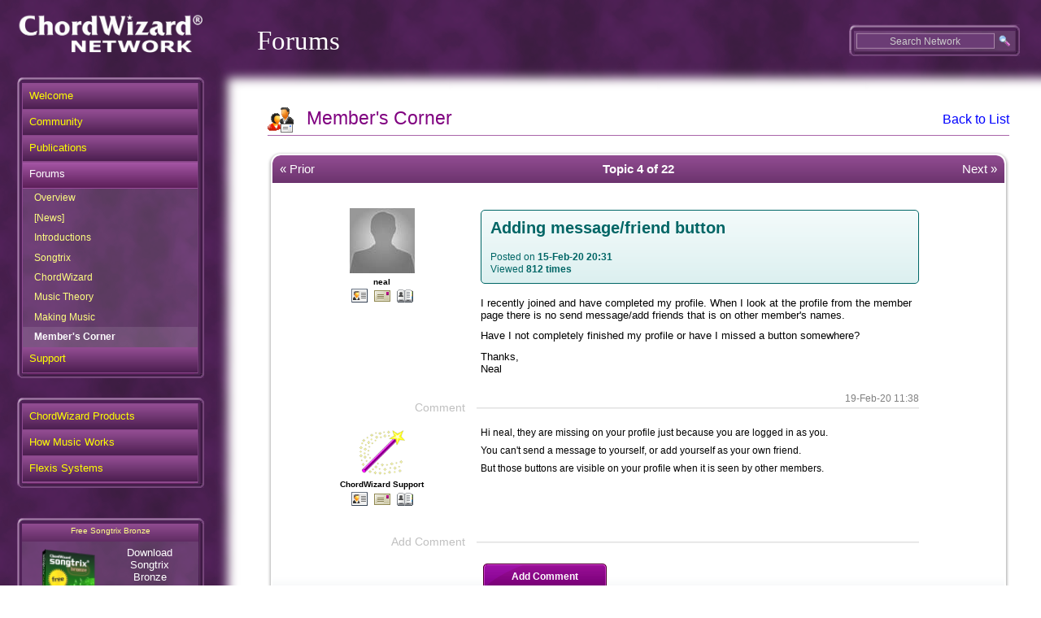

--- FILE ---
content_type: text/html; charset=utf-8
request_url: https://www.chordwizard.net/Forum/Members/762
body_size: 5846
content:


<!DOCTYPE html>
<html>

<head><title>ChordWizard Network &gt; Forums</title><meta name="viewport" content="width=device-width, initial-scale=1.0" /><link rel="stylesheet" type="text/css" href="/WebResource?RmxleGlzLk12Yy5FbWJlZC5qUXVlcnkuanF1ZXJ5LXVpLmNzcw==" /><link rel="stylesheet" type="text/css" href="/WebResource?RmxleGlzLk12Yy5FbWJlZC5qUXVlcnkuanF1ZXJ5LXVpLnN0cnVjdHVyZS5jc3M=" /><script type="text/javascript" src="/WebResource?RmxleGlzLk12Yy5FbWJlZC5qUXVlcnkuanF1ZXJ5LTMuNC4xLm1pbi5qcw=="></script><script type="text/javascript" src="/WebResource?RmxleGlzLk12Yy5FbWJlZC5qUXVlcnkuanF1ZXJ5LXVpLTEuMTIuMS5taW4uanM="></script><link rel="stylesheet" type="text/css" href="/WebResource?RmxleGlzLlBsYXNtYS5FbWJlZC5TdHlsZXMuY3Nz" /><link rel="stylesheet" type="text/css" href="/WebResource?RmxleGlzLlBsYXNtYS5FbWJlZC5QYWdlLlBhZ2UuY3Nz" /><link rel="stylesheet" type="text/css" href="/WebResource?RmxleGlzLlBsYXNtYS5FbWJlZC5QYWdlLlBhZ2VCYW5uZXIuY3Nz" /><link rel="stylesheet" type="text/css" href="/WebResource?RmxleGlzLlBsYXNtYS5FbWJlZC5QYWdlLlBhZ2VNYWluLmNzcw==" /><link rel="stylesheet" type="text/css" href="/WebResource?RmxleGlzLlBsYXNtYS5FbWJlZC5QYWdlLlBhZ2VOYXYuY3Nz" /><link href="/WebResource?RmxleGlzLk12Yy5FbWJlZC5qUXVlcnkuanF1ZXJ5LXVpLnRoZW1lLmNzcw==" rel="stylesheet" type="text/css" /><link href="/css/Network.css" rel="stylesheet" type="text/css" /><script src="/js/Network.js" type="text/javascript"></script><script type="text/javascript" src="/WebResource?RmxleGlzLk12Yy5FbWJlZC5TY3JpcHRzLmpz"></script><script type="text/javascript" src="/WebResource?RmxleGlzLlBsYXNtYS5FbWJlZC5TY3JpcHRzLmpz"></script></head>

<body class="nvn"><div id="fprBanner"><div class="logo"><a href="/"><img class="desktop" src="/img/ChordWizardNet.png" /></a><a href="/"><img class="mobile" src="/img/ChordWizardNet.png" /></a></div><div class="zone"><a href="/Forum/Overview"><span>Forums</span></a></div><div class="aux">

<style type="text/css">

    .ntxSearch #dvSearch
    {
        padding:0.2em;
    }

    .ntxSearch #fldTerm
    {
        font-family:Verdana,Tahoma,Arial,Helvetica;
        background-color:#6B3C75;
        padding:0.2em;
        color:White;    
	    font-size:0.9em;
	    text-align:center;  
	    border-style:solid;
	    border-width:1px;
	    border-color:#A8A;
        width:14em;
       /* margin:0em 0.3em 0.2em 0.5em;*/
    }

    .ntxSearch #fldTerm.focus
    {
        background-color:#F8E8F8;
        color:black;
    }

    #fldTerm::placeholder
    {
        color: #ccc;
        opacity: 1;
    
    }
    
    #fldTerm:-ms-input-placeholder
    {
        color: #ccc;
    }
    
    #fldTerm::-ms-input-placeholder 
    {
        color: #ccc;
    }

    .ntxSearch #btnSearch
    {
        font-size:1em;
        color:transparent;
	    border:0px;
	    padding:0px;
	    background:transparent url('/img/Icons/Search20.gif') no-repeat scroll 0px 0px;
        background-size:contain;
	    cursor:pointer;	
    }

       
    @media print 
    {
        #dvSearch {
            display:none;
        }
    }

</style>


<script type="text/javascript">

    ////////  data


    ////////  functions

    ////////  init

    $(function () {

        // search focus style
        $("#fldTerm").focus(function (e) {
            e.target.className = "focus";
        }).blur(function (e) {
            e.target.className = null;
        });
		  
    });

</script>


<link href="/WebResource?RmxleGlzLlBsYXNtYS5FbWJlZC5Db3Ntb3NQYW5lbC5Db3Ntb3NQYW5lbC5jc3M=" rel="stylesheet" type="text/css" /><table class="fdcCosmosPanel ntxSearch" style="margin-top:0"><tr class="top"><td colspan="3"><div class="tl"></div><div class="tr"></div></td></tr><tr><td class="left"></td><td class="content">    <div id="dvSearch">
		<form method="post" action="/Support/Search">
			<input name="__RequestVerificationToken" type="hidden" value="CfDJ8LUvv-Ov8YBKt7ovheMY_O1zZ5bG78zw7DscYoheTcDzQCnp48I1CD2M51vAf2-PvLvLV0K6rxi6ZpJ76zlScJRzHxT6OW1mVJXsm6jNASsucKvq9aX8sMkgq83CVDJ1Jz6fx3ysdeMaWlXesLxu6nU" />
			<input type="text" id="fldTerm" name="Term" placeholder="Search Network" />
			<input type="hidden" name="Source" />
			<input type="submit" id="btnSearch" value="XX" />
		</form>
    </div>
</td><td class="right"></td></tr><tr class="bottom"><td colspan="3"><div class="bl"></div><div class="br"></div></td></tr></table></div></div><div class="wrap"><div id="fprMain"><div class="top"><img src="/WebResource?RmxleGlzLlBsYXNtYS5FbWJlZC5QYWdlLlBsYXNtYVRMLnBuZw==" /></div><div class="content"><noscript>WARNING: Javascript is disabled in your browser, this site may not work correctly.</noscript>





<div style="width:100%;margin:0;padding:0">
	
	<link href="/WebResource?RmxleGlzLlBsYXNtYS5FbWJlZC5EZXZpY2VzLlRpdGxlTGluay5jc3M=" rel="stylesheet" type="text/css" /><div class="fdcTitleLink"><link href="/WebResource?RmxleGlzLlBsYXNtYS5FbWJlZC5EZXZpY2VzLkFuY2hvckxpbmsuY3Nz" rel="stylesheet" type="text/css" /><a class="fdcHotLink" href="/Forum/Members/L/762">Back to List</a></div>

<link href="/WebResource?RmxleGlzLlBsYXNtYS5FbWJlZC5EZXZpY2VzLlNpemluZ0ljb24uY3Nz" rel="stylesheet" type="text/css" /><div class="fdcSizingIcon flt"><img src="/img/Icons/Forums32.gif"></img></div>
    <h1 class="ul">Member's Corner</h1>    

</div>


<link href="/WebResource?RmxleGlzLlBsYXNtYS5FbWJlZC5GcmFtZVBhbmVsLkZyYW1lUGFuZWwuY3Nz" rel="stylesheet" type="text/css" /><div class="fdcFramePanel caption"><div class="title"><a class="prior" href="/Forum/Members/788">&laquo; Prior</a><a class="next" href="/Forum/Members/190">Next &raquo;</a>Topic 4 of 22</div><div class="ir"></div><div class="itl"></div><div class="itr"></div><div class="ibl"></div><div class="ibr"></div><div class="content">    <div class="form">
	    <div class="tr">
		    <div class="th ac vt" style="padding-top:1em">
			    

<div class="ac mb">

    <img class="fdcRatioImage" src="/Account/Photo/15925" style="height:auto;width:35%;"></img>

    <p class="ac fb fs" style="margin:0.3em 0">
        neal
    </p>

    <div class="fdcSizingIcon" title="View Profile of neal"><a href="/Community/Members/15925"><img src="/img/Icons/Profile20.gif"></img></a></div> 
    &thinsp;
    <div class="fdcSizingIcon" title="Send Message to neal"><a href="/Member/Send/15925"><img src="/img/Icons/Message20.gif"></img></a></div>
    &thinsp;
    <div class="fdcSizingIcon" title="Add neal to Friends"><a href="/Member/Befriend/15925"><img src="/img/Icons/Contact20.gif"></img></a></div> 

</div>
		    </div>
		    <div class="td vt" style="padding-top:1em">
			   <div class="fru" style="margin-bottom:1.2em">					
				    <p style="font-size:1.5em;margin-bottom:0.8em"><b>Adding message/friend button</b></p>
                    <span class="fs">
					    Posted on <b>15-Feb-20 20:31</b>
                            <br />Viewed <b>812 times</b>
				    </span>
			    </div>
			    <style type="text/css"></style><p>
I recently joined and have completed my profile. When I look at the profile from the member page there is no send message/add friends that is on other member&#39;s names.
</p>
<p>
Have I not completely finished my profile or have I missed a button somewhere?
</p>
<p>
Thanks, 
<br />
Neal
</p>

		    </div>
        </div>

	    <div class="divider">
		    <div class="th">Comment</div>
            <div class="td fs cg ar">19-Feb-20 11:38</div>
	    </div>
        <div class="tr">
		    <div class="th ac vt">
                

<div class="ac mb">

    <img class="fdcRatioImage" src="/Account/Photo/1" style="height:auto;width:25%;"></img>

    <p class="ac fb fs" style="margin:0.3em 0">
        ChordWizard Support
    </p>

    <div class="fdcSizingIcon" title="View Profile of ChordWizard Support"><a href="/Community/Members/1"><img src="/img/Icons/Profile20.gif"></img></a></div> 
    &thinsp;
    <div class="fdcSizingIcon" title="Send Message to ChordWizard Support"><a href="/Member/Send/1"><img src="/img/Icons/Message20.gif"></img></a></div>
    &thinsp;
    <div class="fdcSizingIcon" title="Add ChordWizard Support to Friends"><a href="/Member/Befriend/1"><img src="/img/Icons/Contact20.gif"></img></a></div> 

</div>
            </div>
		    <div class="td fs vt">
			    <style type="text/css"></style><p>
Hi neal, they are missing on your profile just because you are logged in as you. &nbsp;
</p>
<p>
You can&#39;t send a message to yourself, or add yourself as your own friend.
</p>
<p>
But those buttons are visible on your profile when it is seen by other members.
</p>

		    </div>			
	    </div>		
	
    </div>
<form action="/Forum/Comment" method="post"><input data-val="true" data-val-required="The ThreadID field is required." id="ThreadID" name="ThreadID" type="hidden" value="762" />            <div class="form" style="padding-bottom:1.5em">
	            <div class="divider">
		            <div class="th">Add Comment</div>
		            <div class="td"></div>
                </div>


	            <div class="tr">
		            <div class="th"></div>
		            <div class="td">
						<link href="/WebResource?RmxleGlzLlBsYXNtYS5FbWJlZC5HbGFzc0J1dHRvbi5HbGFzc0J1dHRvbi5jc3M=" rel="stylesheet" type="text/css" /><button class="fdcGlassButton lrg wid" type="submit">Add Comment</button>
		            </div>
	            </div>
		
            </div>
<input name="__RequestVerificationToken" type="hidden" value="CfDJ8LUvv-Ov8YBKt7ovheMY_O1zZ5bG78zw7DscYoheTcDzQCnp48I1CD2M51vAf2-PvLvLV0K6rxi6ZpJ76zlScJRzHxT6OW1mVJXsm6jNASsucKvq9aX8sMkgq83CVDJ1Jz6fx3ysdeMaWlXesLxu6nU" /></form></div></div><p class="ar fs" style="padding-right:1em">TID-762</p>
<div class="footer"><div class="left">ChordWizard&reg; and Songtrix&reg;<br />are registered trademarks</div><div class="right">Copyright &copy; 1997-2026<br />Flexis Systems Pty Ltd</div>
<style type="text/css">

    .social {
        line-height:24px;
        text-align: center;
        white-space: nowrap;
    }

    @media screen and (min-width:721px) {

        .social {
            margin-top: 4px;
        }
    }      

    @media screen and (max-width:720px) {

        .social {
            margin-top: 24px;
        }
    }

</style>


<div class="social">    
    <script async src="https://platform.twitter.com/widgets.js" charset="utf-8"></script>
    <a href="https://twitter.com/share?ref_src=twsrc%5Etfw" class="twitter-share-button" data-text="ChordWizard Network" data-url="https://www.chordwizard.net" data-show-count="false">Tweet</a>
  
    <script async defer crossorigin="anonymous" src="https://connect.facebook.net/en_GB/sdk.js#xfbml=1&version=v3.3"></script>
    <div class="fb-like" data-href="https://www.chordwizard.net" data-width="64" data-layout="button" data-action="like" data-size="small" data-show-faces="false" data-share="true"></div>
</div>

</div></div><div class="bottom"></div></div><div id="fprNav">

<link href="/WebResource?RmxleGlzLlBsYXNtYS5FbWJlZC5Db3Ntb3NNZW51LkNvc21vc01lbnUuY3Nz" rel="stylesheet" type="text/css" /><table class="fdcCosmosPanel fdcCosmosMenu"><tr class="top"><td colspan="3"><div class="tl"></div><div class="tr"></div></td></tr><tr><td class="left"></td><td class="content"><div class="group"><a href="/Welcome/Network">Welcome</a></div><div class="group"><a href="/Community/Members">Community</a></div><div class="group"><a href="/Publication/Overview">Publications</a></div><div class="group select"><a href="/Forum/Overview">Forums</a></div><div class="item"><a href="/Forum/Overview">Overview</a></div><div class="item"><a href="/Forum/News">[News]</a></div><div class="item"><a href="/Forum/Intro">Introductions</a></div><div class="item"><a href="/Forum/Songtrix">Songtrix</a></div><div class="item"><a href="/Forum/Wizard">ChordWizard</a></div><div class="item"><a href="/Forum/Theory">Music Theory</a></div><div class="item"><a href="/Forum/Music">Making Music</a></div><div class="item select"><a href="/Forum/Members">Member&#x27;s Corner</a></div><div class="group"><a href="/Support/Search">Support</a></div></td><td class="right"></td></tr><tr class="bottom"><td colspan="3"><div class="bl"></div><div class="br"></div></td></tr></table>


<table class="fdcCosmosPanel fdcCosmosMenu"><tr class="top"><td colspan="3"><div class="tl"></div><div class="tr"></div></td></tr><tr><td class="left"></td><td class="content"><div class="group"><a href="https://www.chordwizard.com">ChordWizard Products</a></div><div class="group"><a href="https://www.howmusicworks.org">How Music Works</a></div><div class="group"><a href="https://www.flexis.com.au">Flexis Systems</a></div></td><td class="right"></td></tr><tr class="bottom"><td colspan="3"><div class="bl"></div><div class="br"></div></td></tr></table>


<style type="text/css">

    .apFixed, .apToggle {
        margin-top:1.6em !important;
    }

    .apFixed img, .apToggle img {
        float:left;
        margin:0.5em;
    }
    
    .apFixed p, .apToggle p {
        margin:0.4em 0.2em;
        text-align:center;
    }
    
    .apFixed a, .apToggle a {
        color: white;
        text-decoration: none;
    }

</style>


<script type="text/javascript">

    //// data

    var nMobileMax = 720;

    ////  functions

    function onResize() {

        // hide and bail for mobile
        $(".apToggle").hide();
        if (window.innerWidth <= nMobileMax)
            return;

        // init params
        var cyNav = $("#fprNav").height();
        var qp = $(".apFixed").last();
		var cy = qp.position().top + qp.height();

        // cycle toggles for reveal
        $(".apToggle").each(function() {
            // if enough space
            if (cy + 200 < cyNav) {
                // show and recalc
                qp = $(this);
                qp.show()
                cy = qp.position().top + qp.height();
            }
        });
	}

    ////  init

    $(function () {
        onResize();
        $(window).resize(onResize);
	});

</script>


<table class="fdcCosmosPanel apFixed"><tr class="top"><td colspan="3"><div class="tl"></div><div class="tr"></div></td></tr><tr><td class="left"></td><td class="content"><div class="caption">Free Songtrix Bronze</div>            <a href="https://www.chordwizard.com/Product/Brochure/cwsb"><img alt="Free Songtrix Bronze" class="fdcRatioImage" src="/img/Products/Boxs_cwsb.png" style="height:auto;width:40%;"></img></a>
            <p><a href="https://www.chordwizard.com/Product/Brochure/cwsb">Download<br />Songtrix<br />Bronze<br />Edition<br >-:-<br />Free!</a></p>
</td><td class="right"></td></tr><tr class="bottom"><td colspan="3"><div class="bl"></div><div class="br"></div></td></tr></table><table class="fdcCosmosPanel apToggle"><tr class="top"><td colspan="3"><div class="tl"></div><div class="tr"></div></td></tr><tr><td class="left"></td><td class="content"><div class="caption">Songtrix Gold</div>            <a href="https://www.chordwizard.com/Product/Brochure/cwsg"><img alt="Songtrix Gold" class="fdcRatioImage" src="/img/Products/Boxs_cwsg.png" style="height:auto;width:40%;"></img></a>
            <p><a href="https://www.chordwizard.com/Product/Brochure/cwsg">The essential<br />workshop<br />for all<br />instruments<br />and playing<br />levels</a></p>
</td><td class="right"></td></tr><tr class="bottom"><td colspan="3"><div class="bl"></div><div class="br"></div></td></tr></table><table class="fdcCosmosPanel apToggle"><tr class="top"><td colspan="3"><div class="tl"></div><div class="tr"></div></td></tr><tr><td class="left"></td><td class="content"><div class="caption">Songtrix Silver</div>            <a href="https://www.chordwizard.com/Product/Brochure/cwss"><img alt="Songtrix Silver" class="fdcRatioImage" src="/img/Products/Boxs_cwss.png" style="height:auto;width:40%;"></img></a>
            <p><a href="https://www.chordwizard.com/Product/Brochure/cwss">The essential<br />workshop<br />for all<br />instruments<br />at beginner<br />level</a></p>
</td><td class="right"></td></tr><tr class="bottom"><td colspan="3"><div class="bl"></div><div class="br"></div></td></tr></table><table class="fdcCosmosPanel apToggle"><tr class="top"><td colspan="3"><div class="tl"></div><div class="tr"></div></td></tr><tr><td class="left"></td><td class="content"><div class="caption">ChordWizard Gold</div>            <a href="https://www.chordwizard.com/Product/Brochure/cwfg"><img alt="ChordWizard Gold" class="fdcRatioImage" src="/img/Products/Boxs_cwfg.png" style="height:auto;width:40%;"></img></a>
            <p><a href="https://www.chordwizard.com/Product/Brochure/cwfg">The essential<br />workshop<br />for string<br />instruments<br />at all<br />levels</a></p>
</td><td class="right"></td></tr><tr class="bottom"><td colspan="3"><div class="bl"></div><div class="br"></div></td></tr></table><table class="fdcCosmosPanel apToggle"><tr class="top"><td colspan="3"><div class="tl"></div><div class="tr"></div></td></tr><tr><td class="left"></td><td class="content"><div class="caption">ChordWizard Silver</div>            <a href="https://www.chordwizard.com/Product/Brochure/cwfs"><img alt="ChordWizard Silver" class="fdcRatioImage" src="/img/Products/Boxs_cwfs.png" style="height:auto;width:40%;"></img></a>
            <p><a href="https://www.chordwizard.com/Product/Brochure/cwfs">The essential<br />workshop<br />for string<br />instruments<br />at beginner<br />level</a></p>
</td><td class="right"></td></tr><tr class="bottom"><td colspan="3"><div class="bl"></div><div class="br"></div></td></tr></table><table class="fdcCosmosPanel apToggle"><tr class="top"><td colspan="3"><div class="tl"></div><div class="tr"></div></td></tr><tr><td class="left"></td><td class="content"><div class="caption">Music Theory</div>            <a href="https://www.chordwizard.com/Product/Brochure/cwmt"><img alt="Music Theory" class="fdcRatioImage" src="/img/Products/Boxs_cwmt.png" style="height:auto;width:40%;"></img></a>
            <p><a href="https://www.chordwizard.com/Product/Brochure/cwmt">The essential<br />multimedia<br />guide to<br />playing and<br />understanding<br />music</a></p>
</td><td class="right"></td></tr><tr class="bottom"><td colspan="3"><div class="bl"></div><div class="br"></div></td></tr></table>
<div class="footer"><div class="left">ChordWizard&reg; and Songtrix&reg;<br />are registered trademarks</div><div class="right">Copyright &copy; 1997-2026<br />Flexis Systems Pty Ltd</div>
<style type="text/css">

    .social {
        line-height:24px;
        text-align: center;
        white-space: nowrap;
    }

    @media screen and (min-width:721px) {

        .social {
            margin-top: 4px;
        }
    }      

    @media screen and (max-width:720px) {

        .social {
            margin-top: 24px;
        }
    }

</style>


<div class="social">    
    <script async src="https://platform.twitter.com/widgets.js" charset="utf-8"></script>
    <a href="https://twitter.com/share?ref_src=twsrc%5Etfw" class="twitter-share-button" data-text="ChordWizard Network" data-url="https://www.chordwizard.net" data-show-count="false">Tweet</a>
  
    <script async defer crossorigin="anonymous" src="https://connect.facebook.net/en_GB/sdk.js#xfbml=1&version=v3.3"></script>
    <div class="fb-like" data-href="https://www.chordwizard.net" data-width="64" data-layout="button" data-action="like" data-size="small" data-show-faces="false" data-share="true"></div>
</div>

</div></div></div></body>
</html>


--- FILE ---
content_type: text/css
request_url: https://www.chordwizard.net/WebResource?RmxleGlzLlBsYXNtYS5FbWJlZC5TdHlsZXMuY3Nz
body_size: 749
content:
/************  DEFAULT STYLES  **************/


* 
{
    margin: 0;
    padding: 0;
}

p, td, th, ul {
    color:Black;
    margin-bottom:0.8em;
    text-align:left;
}

li {
    margin-left:1em;
    margin-bottom:0.6em;
}

a img {
    border: none;
}

h1 {
    font-size:1.8em;
    font-weight:normal;
    color:Purple;
    padding-bottom:0.3em;
    margin-bottom:0.6em;
}

h1.ul {
    border-bottom:1px solid #A6A;
}

h2 {
    color:black;
    font-weight:normal;
    font-size:1.4em;
	margin-top:1.5em;
    margin-bottom:0.5em;
    clear:right;
}  

h3 {
    font-weight:normal;
    color:black;
    font-size:1.2em;
	margin-top:1.5em;
    margin-bottom:0.5em;
}

button 
{
	padding:0.1em 0.3em;
}

/************ MVC VALIDATION **************/


.field-validation-error
{
    display:block;
    margin-top:0.4em;
    color: #ff0000;
    font-size:0.8em;
    font-weight:normal;
}

.field-validation-valid
{
    display:none;
}

.input-validation-error
{
    background-color:#ffeeee;
    outline:1px solid #ff0000;
}

.validation-summary-errors
{
    border:1px solid #ff0000;
    background-color:#ffeeee;
    font-weight:bold;
    color:#ff0000;
    padding:0.5em;
    font-size:0.9em;
    text-align:center;
}

.validation-summary-valid
{
    display:none;
}


/*=============== STYLING ADJUSTMENTS ================*/


.fb { font-weight:bold !important; }
.fu { text-decoration: underline !important; }
.fi { font-style:italic !important; }

.ft { font-size:0.85em !important; }
.fs { font-size:0.9em !important; }
.fc { font-size:0.95em !important; }
.fl { font-size:1.2em !important; }
.fh { font-size:1.45em !important; }

.cb { color:Black !important; }
.cp { color:purple !important; }
.cg { color:Gray !important; }

.wn { white-space:nowrap; }

.al { text-align:left !important; }
.ac { text-align:center !important; }
.ar { text-align:right !important; }

.vt { vertical-align:top !important; }
.vm { vertical-align:middle !important; }
.vb { vertical-align:bottom !important; }

.w10 { width:10% !important; }
.w15 { width:15% !important; }
.w20 { width:20% !important; }
.w25 { width:25% !important; }
.w30 { width:30% !important; }
.w35 { width:35% !important; }
.w40 { width:40% !important; }
.w45 { width:45% !important; }
.w50 { width:50% !important; }
.w55 { width:55% !important; }
.w60 { width:60% !important; }
.w65 { width:65% !important; }
.w70 { width:70% !important; }
.w75 { width:75% !important; }
.w80 { width:80% !important; }
.w85 { width:85% !important; }
.w90 { width:90% !important; }
.w95 { width:95% !important; }

.pl { padding-left:5% !important; }
.pt { padding-top: 1.5em !important }
.pb { padding-bottom: 1.5em !important }

.mt { margin-top: 1.5em !important }
.mb { margin-bottom: 1.5em !important }


--- FILE ---
content_type: text/css
request_url: https://www.chordwizard.net/WebResource?RmxleGlzLlBsYXNtYS5FbWJlZC5QYWdlLlBhZ2UuY3Nz
body_size: 273
content:
* 
{
    margin:0px;
    padding:0px;
}

html 
{
    height:100%;
}

body
{
    font-family:Verdana,Tahoma,Arial,Helvetica;
    color:black;
}

body > div.wrap 
{
    width:100%;
    height:100%;
}

/*=============== SIZING ================*/

@media screen 
{

    body 
    {
        height: calc(100% - 144px);
        font-size: 21px;
    }

    body.nvx 
    {
        height: auto;
    }

    body div.wrap 
    {
        display:table; 
        direction:rtl;
    }
}

@media screen and (max-width:1920px) 
{

    body 
    {
        height: calc(100% - 72px);
        font-size: 16px;
    }
}

@media screen and (max-width:1440px) 
{

    body 
    {
        height: calc(100% - 52px);
        font-size: 13px;
    }
}

@media screen and (max-width:1024px) 
{

    body 
    {
        height: calc(100% - 40px);
        font-size: 11px;
    }
}

@media screen and (max-width:720px) 
{

    body 
    {
        font-size: 22px;
    }

    body > div.wrap
    {
        display:block; 
    }
}

@media screen and (max-width:480px) 
{
    body 
    {
        font-size: 16px;
        min-width:320px;
    }
}

/*=============== PRINT ================*/

@media print 
{
    body 
    {
        font-size:10pt;
    }
}

--- FILE ---
content_type: text/css
request_url: https://www.chordwizard.net/WebResource?RmxleGlzLlBsYXNtYS5FbWJlZC5QYWdlLlBhZ2VCYW5uZXIuY3Nz
body_size: 1180
content:

#fprBanner 
{
    position:relative;
    background-image:url(/WebResource?RmxleGlzLlBsYXNtYS5FbWJlZC5QYWdlLlBsYXNtYVRpbGUucG5n);
    background-repeat:repeat;
}

#fprBanner div.logo 
{
    position:relative;
    height:100%;
    display:inline-block;
}

#fprBanner div.zone 
{
    font-family:Georgia;
    color:white;
    display:inline-block;
}

#fprBanner div.zone a 
{
    color:white;
    text-decoration:none;
}

#fprBanner div.aux 
{
    display:block;
    padding:0;
}

/*=============== SIZING ================*/

@media screen 
{
    #fprBanner 
    {
        height:144px;
        padding-left:8px;
    }

    body.bns #fprBanner
    {
        height: 108px;
    }

    body.nvx #fprBanner 
    {
        background-position: left 32px bottom 0px;
        padding-left: 15%;
        padding-right: 10%;
    }

    body.nvn #fprBanner 
    {
        background-position: left 216px bottom 0px;
    }

    body.nvw #fprBanner
    {
        background-position: left 40px bottom 0px;
    }

    body.nvx #fprBanner div.logo 
    {
        width:12em;
    }

    body.nvn #fprBanner div.logo
    {
        width: 432px;
        min-width: 432px;
    }

    body.nvw #fprBanner div.logo
    {
        width: 512px;
        min-width: 512px;
    }

    #fprBanner div.logo img.desktop 
    {
        position:absolute;
        display: block;
        width:90%;
        margin:0 auto;
        left:50%;
        top:50%;
        transform: translate(-50%,-45%);
    }

    #fprBanner div.logo img.mobile 
    {
        display: none;
    }

    #fprBanner div.zone 
    {
        margin-left:4em; 
        transform:translateY(-1.5em);               
    }

    body.nvx #fprBanner div.zone
    {
        margin-left:2em;
    }

    #fprBanner div.zone span 
    {
        display:inline-block;
        font-size: 2.5em;
    }

    #fprBanner div.zone img 
    {
        height: 3.5em;
        width:auto;
    }

    #fprBanner div.aux
    {
        position:absolute;
        top:50%;
        right:2em;
        transform:translateY(-33%);
    }

    body.nvx #fprBanner div.aux 
    {
        margin-right: 10%;
        right:0;
    }
}

@media screen and (max-width:1920px) 
{
    #fprBanner
    {
        height:104px;
    }

    body.bns #fprBanner 
    {
        height:78px;
    }

    body.nvx #fprBanner 
    {
        background-position: left 32px bottom 0px;
    }

    body.nvn #fprBanner
    {
        background-position: left 104px bottom 0px;
    }

    body.nvw #fprBanner 
    {
        background-position: left 164px bottom 0px;
    }

    body.nvn #fprBanner div.logo
    {
        width: 320px;
        min-width: 320px;
    }

    body.nvw #fprBanner div.logo
    {
        width: 380px;
        min-width: 380px;
    }
}

@media screen and (max-width:1440px) {

    #fprBanner 
    {
        height:80px;
    }

    body.bns #fprBanner
    {
        height:60px;
    }

    body.nvx #fprBanner 
    {
        background-position: left 32px bottom 0px;
    }

    body.nvn #fprBanner 
    {
        background-position: left 40px bottom 0px;
    }

    body.nvw #fprBanner 
    {
        background-position: left 88px bottom 0px;
    }

    body.nvn #fprBanner div.logo
    {
        width: 256px;
        min-width: 256px;
    }

    body.nvw #fprBanner div.logo
    {
        width: 304px;
        min-width: 304px;
    }
}

@media screen and (max-width:1024px) {

    #fprBanner
    {
        height:64px;
    }

    body.bns #fprBanner
    {
        height:48px;
    }

    body.nvx #fprBanner
    {
        background-position: left 32px bottom 0px;
    }

    body.nvn #fprBanner
    {
        background-position: left -24px bottom 0px;
    }

    body.nvw #fprBanner
    {
        background-position: left 8px bottom 0px;
    }    
 
    body.nvn #fprBanner div.logo 
    {
        width: 192px;
        min-width: 192px;
    }

    body.nvw #fprBanner div.logo
    {
        width: 224px;
        min-width: 224px;
    }
}

@media screen and (max-width:720px) 
{

    #fprBanner
    {
        height:auto;
        padding:1em 0;
    }

    body.bns #fprBanner
    {
        height:auto;
    }

    body.nvx #fprBanner
    {
        padding-left: 0%;
        padding-right: 0%;
    }

    body.nvn #fprBanner, 
    body.nvw #fprBanner
    {
        background-position: left 32px bottom 0px;
    }

    body.nvx #fprBanner div.logo, 
    body.nvn #fprBanner div.logo, 
    body.nvw #fprBanner div.logo
    {
        width: 100%;
        height:auto;
    }

    #fprBanner div.logo img.desktop
    {
        display: none;
    }

    #fprBanner div.logo img.mobile
    {
        display: block;
        width:92%;
        margin:0 auto;
    }

    body.nvx #fprBanner div.zone, 
    body.nvn #fprBanner div.zone, 
    body.nvw #fprBanner div.zone
    {
        margin:0.2em 5%;
        transform:none;
    }

    #fprBanner div.zone span 
    {
        font-size: 2.0em;
    }

    #fprBanner div.zone img 
    {
        width:100%;
        height:auto;
    }

    #fprBanner div.aux
    {
        display:block;
        position:static;
        transform:none;
        margin:0.5em 0 0 5%;
    }
}

@media screen and (max-width:480px) 
{
}

/*=============== PRINT ================*/

@media print 
{
 	#fprBanner 
    { 
	    display:none;
	}
}

--- FILE ---
content_type: text/css
request_url: https://www.chordwizard.net/WebResource?RmxleGlzLlBsYXNtYS5FbWJlZC5QYWdlLlBhZ2VNYWluLmNzcw==
body_size: 715
content:

#fprMain 
{
    background-color:transparent;
    background-image:url(/WebResource?RmxleGlzLlBsYXNtYS5FbWJlZC5QYWdlLlBsYXNtYUwucG5n);
    background-repeat:repeat-y;
    background-position:0px 0px;
    direction:ltr;
}

#fprMain > div.top 
{
    width:100%;
    height:32px;
    background-color:transparent;
    background-image:url(/WebResource?RmxleGlzLlBsYXNtYS5FbWJlZC5QYWdlLlBsYXNtYVQucG5n);
    background-repeat:repeat-x;   
    background-position:32px 0px;    
}

#fprMain > div.content
{   
    padding-top:1.5em;
    padding-left:5em;
    padding-right:3em;
    padding-bottom:1.5em;
}

#fprMain > div.content > div.footer 
{
    display:block;
    width:100%;
    margin:3em 0 2em 0;
    padding-top:0.4em;
    border-width:0px;
    border-top-width:1px;
    border-style:solid;
    border-color:#DDD;
    text-align:center;
    color:#999;
    font-size:0.8em;
    font-style:italic;
}

#fprMain > div.content > div.footer div.left 
{
    float:left;
    text-align:left;
}

#fprMain > div.content > div.footer div.right 
{
    float:right;
    text-align:right;
}

#fprMain > div.bottom 
{
    width:100%;
    height:32px;
    background-color:transparent;
    background-image:url(/WebResource?RmxleGlzLlBsYXNtYS5FbWJlZC5QYWdlLlBsYXNtYUIucG5n);
    background-repeat:repeat-x;   
    background-position:0px 0px;      
}

@media screen 
{
    body.nvx #fprMain 
    {
        background-image:none;
    }

    body.nvx #fprMain > div.top img 
    {
        display: none;
    }

    body.nvx #fprMain > div.content 
    {
        padding-left: 15%;
        padding-right: 10%;
    }
}

/*=============== SIZING ================*/

@media screen 
{
    #fprMain 
    {
        display: table-cell;
    }

    #fprMain > div.bottom 
    {
        display:none;
    }
}

@media screen and (max-width:1920px) 
{
}

@media screen and (max-width:1440px) 
{
}

@media screen and (max-width:1024px) 
{
}

@media screen and (max-width:720px) 
{
    #fprMain 
    {
        display: block;
        background-image:none;
        width:100%;
    }

    #fprMain > div.top img 
    {
        display: none;
    }

    #fprMain > div.content 
    {
        padding-left: 5%;
        padding-right: 5%;
    }

    body.nvx #fprMain > div.content
    {
        padding-left: 5%;
        padding-right: 5%;
        padding-bottom:0em;
    }

    body.nvn #fprMain > div.content > div.footer, 
    body.nvw #fprMain > div.content > div.footer
    {
        display:none;
    }
    
    body.nvx #fprMain > div.content > div.footer > div.left 
    {
        float:none;
        width:100%;
        text-align:center;
    }

    body.nvx #fprMain > div.content > div.footer > div.right 
    {
        float:none;
        width:100%;
        text-align:center;
    }

    #fprMain > div.bottom 
    {
        display:block;
    }

    body.nvx #fprMain > div.bottom
    {
        display: none;
    }
}

/*=============== PRINT ================*/

@media print 
{
    #fprMain > div.top 
    {
        display:none;
    }

	#fprMain > div.content
    { 
	    margin-left:0;
	    margin-right:0;
	    padding-left:10pt;
	    padding-right:10pt; 
	}

    #fprMain > div.bottom 
    {
        display:none;
    }
}

--- FILE ---
content_type: text/css
request_url: https://www.chordwizard.net/WebResource?RmxleGlzLlBsYXNtYS5FbWJlZC5QYWdlLlBhZ2VOYXYuY3Nz
body_size: 576
content:

#fprNav 
{
    background-image:url(/WebResource?RmxleGlzLlBsYXNtYS5FbWJlZC5QYWdlLlBsYXNtYVRpbGUucG5n);
    background-repeat:repeat;   
    text-align:center;
    vertical-align:top;
    color:white;
    padding-top:calc(20px - 1em);
    direction:ltr;
}

#fprNav div.footer 
{
  display:none;
  width:90%;
  margin:2em auto;
  padding-top:0.4em;
  border-width:0px;
  border-top-width:1px;
  border-style:solid;
  border-color:#DDD;
  text-align:center;
  color:#DDD;
  font-size:0.85em;
  font-style:italic;
}

#fprNav div.footer a 
{
   color:#AAF;
}

/*=============== SIZING ================*/

@media screen 
{
   #fprNav 
   {
        display:table-cell;
        padding-left:8px;
        background-position:right -32px top 0px;       
    }

    body.nvx #fprNav 
    {
        display: none;
    }

    body.nvn #fprNav 
    {
        width: 420px;
        min-width: 420px;
    }

    body.nvw #fprNav 
    {
        width: 512px;
        min-width: 512px;
    }
}

@media screen and (max-width:1920px) 
{
    body.nvn #fprNav 
    {
        width: 308px;
        min-width: 308px;
    }

    body.nvw #fprNav 
    {
        width: 380px;
        min-width: 380px;
    }
}

@media screen and (max-width:1440px) 
{
    body.nvn #fprNav 
    {
        width: 256px;
        min-width: 256px;
    }

    body.nvw #fprNav 
    {
        width: 304px;
        min-width: 304px;
    }
}

@media screen and (max-width:1024px) 
{
    body.nvn #fprNav 
    {
        width: 192px;
        min-width: 192px;
    }

    body.nvw #fprNav 
    {
        width: 224px;
        min-width: 224px;
    }
}

@media screen and (max-width:720px) 
{
    #fprNav 
    {
        background-position:left 0px top 0px;
        padding:16px 0;
    }
    
    body.nvn #fprNav, 
    body.nvw #fprNav 
    {
        display: block;
        width: 100%;
    }

    #fprNav div.footer 
    {
        display:block;
    }
}

@media screen and (max-width:480px) 
{
}

/*=============== PRINT ================*/

@media print 
{
   	#fprNav 
    {    
	    display:none; 
	}
}

--- FILE ---
content_type: text/css
request_url: https://www.chordwizard.net/css/Network.css
body_size: 619
content:
/****  Plasma Tweaks ****/

#fprNav div.zone span 
{
    font-size:2.6em;
}

@media screen and (max-width:720px) 
{
    #fprNav div.logo div.mobile
    {
        width:80%;
    }

    #fprNav div.zone
    {
        width:80%;
        text-align:right;
    }

    #fprNav div.zone span 
    {
        font-size:3.0em;
    }
}

/****  Main Coloring  ****/

div.main
{
    border:solid 1px #990099; 
	border-radius:5px;
    padding:8pt;
    background:#E8F6F6 linear-gradient(#FCF8FF, #F0E0F8);
}

td.main, div.main span, div.main p {
    color:#990099;
}

table.main tr:nth-child(odd)
{
	background-color:#F8F0FC !important;
}

/****  Forum Coloring  ****/

div.fru
{
    border:solid 1px #006666; 
	border-radius:5px;
    padding:8pt;
    background:#E8F6F6 linear-gradient(#F4FBFB, #DCF0F0);
}

td.fru, div.fru span, div.fru p 
{
    color:#006666;
}

table.fru tr:nth-child(odd)
{
	background-color:#E8F6F6 !important;
}

/****  Public Coloring  ****/

div.pub
{
    border:solid 1px #000099; 
	border-radius:5px;
    padding:8pt;
    background:#E8F0FF linear-gradient(#F4F8FF, #D0E0FF);
}

td.pub, div.pub span, div.pub p 
{
    color:#000099;
}

table.pub tr:nth-child(odd)
{
	background-color:#E8F0FF !important;
}

/****  Member Coloring  ****/

div.mbr
{
    border:solid 1px #006600; 
	border-radius:5px;
    padding:8pt;
    background:#F4FFF4 linear-gradient(#FAFFFA, #ECFFEC);
}

td.mbr, div.mbr span, div.mbr p 
{
    color:#006600;
}

table.mbr tr:nth-child(odd)
{
	background-color:#F4FFF4 !important;
}

/****  Message Coloring  ****/

div.msg
{
    border:solid 1px #707040; 
	border-radius:5px;
    padding:8pt;
    background:#F7F7EB linear-gradient(#FCFCEF, #E8E8C4);
}

td.msg, div.msg span, div.msg p 
{
    color:#707040;
}

table.msg tr:nth-child(odd)
{
	background-color:#F7F7EB !important;
}


/****  Entity Status  ****/

.Active {
    color: green !important;
}

.Locked {
    color: darkblue !important;
}

.Disabled {
    color: red !important;
}

.Inactive {
    color: gray !important;    
}


/****  Out Of Office  ****/

div.tr.outoffice td {
  font-size:8pt;
  color:Blue;
}

div.tr.outoffice th {
  font-size:8pt;
  font-weight:bold;
  color:Blue;
  padding-top:4pt;
}


/*********/

.ListOptions
{
	font-family:Verdana,Tahoma,Arial,Helvetica;
	font-size:8pt;
}


--- FILE ---
content_type: text/css
request_url: https://www.chordwizard.net/WebResource?RmxleGlzLlBsYXNtYS5FbWJlZC5Db3Ntb3NQYW5lbC5Db3Ntb3NQYW5lbC5jc3M=
body_size: 747
content:

table.fdcCosmosPanel {
    display:inline-table;
	padding:0;
    border-collapse:collapse;
    border-spacing:0;
    border-style:none;
    border-width:0;
}

/**** BORDER CELLS ****/

table.fdcCosmosPanel tr.top 
{
    height:7px;
}

table.fdcCosmosPanel tr.top td 
{
    height:7px;
    background-image: url(/WebResource?RmxleGlzLlBsYXNtYS5FbWJlZC5Db3Ntb3NQYW5lbC5QYW5lbFQucG5n);
    background-repeat: repeat-x;
}

table.fdcCosmosPanel tr.top td div.tl 
{
    width:12px;
    height:7px;
    float:left; 
    background-image: url(/WebResource?RmxleGlzLlBsYXNtYS5FbWJlZC5Db3Ntb3NQYW5lbC5QYW5lbFRMLnBuZw==);
}

table.fdcCosmosPanel tr.top td div.tr 
{
    width:12px;
    height:7px;
    float:right;
    background-image: url(/WebResource?RmxleGlzLlBsYXNtYS5FbWJlZC5Db3Ntb3NQYW5lbC5QYW5lbFRSLnBuZw==);
}

table.fdcCosmosPanel td.left 
{
    width:6px;
    background-image: url(/WebResource?RmxleGlzLlBsYXNtYS5FbWJlZC5Db3Ntb3NQYW5lbC5QYW5lbEwucG5n);
    background-repeat: repeat-y;
}

table.fdcCosmosPanel td.right 
{
    width:6px;
    background-image: url(/WebResource?RmxleGlzLlBsYXNtYS5FbWJlZC5Db3Ntb3NQYW5lbC5QYW5lbFIucG5n);
    background-repeat: repeat-y;
    background-position:right top;
}

table.fdcCosmosPanel tr.bottom 
{
    height:6px;
}

table.fdcCosmosPanel tr.bottom td 
{
    height:6px;
    background-image: url(/WebResource?RmxleGlzLlBsYXNtYS5FbWJlZC5Db3Ntb3NQYW5lbC5QYW5lbEIucG5n);
    background-repeat: repeat-x;
}

table.fdcCosmosPanel tr.bottom td div.bl 
{
    width:12px;
    height:6px;
    float:left; 
    background-image: url(/WebResource?RmxleGlzLlBsYXNtYS5FbWJlZC5Db3Ntb3NQYW5lbC5QYW5lbEJMLnBuZw==);
}

table.fdcCosmosPanel tr.bottom td div.br 
{
    width:12px;
    height:6px;
    float:right;
    background-image: url(/WebResource?RmxleGlzLlBsYXNtYS5FbWJlZC5Db3Ntb3NQYW5lbC5QYW5lbEJSLnBuZw==);
}

/**** CONTENT CELL ****/

table.fdcCosmosPanel td.content 
{
    background-image: url(/WebResource?RmxleGlzLlBsYXNtYS5FbWJlZC5Db3Ntb3NQYW5lbC5QYW5lbEJhY2sucG5n);
    background-repeat: repeat;
    text-align:center;
    font-family:Verdana,Tahoma,Arial,Helvetica,sans-serif;
    margin:0;
    padding:0;
}

table.fdcCosmosPanel td.content div.caption 
{
    background:transparent url(/WebResource?RmxleGlzLlBsYXNtYS5FbWJlZC5Db3Ntb3NQYW5lbC5QYW5lbENhcC5naWY=) repeat-x 0 0;
    background-size:100% 100%;
    padding:3px 0;
    height:1.6em;
    font-weight:normal;
    color:#FF8;
    width:100%;
}

table.fdcCosmosPanel td.content a 
{
    text-decoration:none;
}

table.fdcCosmosPanel td.content a:hover 
{
    text-decoration:underline;
    color:#F8E8F8;
}

/**** AUTO-WIDTH FOR PAGE NAV ****/

@media screen and (min-width:721px) 
{
    #fprNav table.fdcCosmosPanel 
    {
        width:90%;
        margin:8px 5% 16px 5%;
    }

    table.fdcCosmosPanel td.content 
    {
        font-size:1em;
    }

    table.fdcCosmosPanel td.content div.caption 
    {
        font-size: 0.8em;
    }

    body.nvn #fprNav table.fdcCosmosPanel td.content 
    {
        width: 16em;
    }

    body.nvw #fprNav table.fdcCosmosPanel td.content 
    {
        width: 20em;
    }
}

@media screen and (max-width:720px) 
{
    #fprNav table.fdcCosmosPanel 
    {
        width:90%;
        margin:8px auto 30px auto;
    }

    table.fdcCosmosPanel td.content 
    {
        font-size:1.2em;
    }

    table.fdcCosmosPanel td.content div.caption 
    {
        font-size: 0.9em;
    }
}


--- FILE ---
content_type: text/css
request_url: https://www.chordwizard.net/WebResource?RmxleGlzLlBsYXNtYS5FbWJlZC5EZXZpY2VzLlRpdGxlTGluay5jc3M=
body_size: 73
content:

div.fdcTitleLink 
{
    float:right;
	margin-left: 1em;
}

div.fdcTitleLink a 
{
    display: inline-block;
    vertical-align: middle;
    white-space: nowrap;
}

div.fdcTitleLink a.fdcHotLink 
{
    font-size:1.2em;
    padding-top: 0.4em;
}

@media (max-width:720px) 
{
    div.fdcTitleLink
    {
		float:none;
		margin-left:0;
		margin-bottom:1em;
	}
}

@media print
{
	div.fdcTitleLink
    {
		display: none;
	}
}

--- FILE ---
content_type: text/css
request_url: https://www.chordwizard.net/WebResource?RmxleGlzLlBsYXNtYS5FbWJlZC5EZXZpY2VzLkFuY2hvckxpbmsuY3Nz
body_size: -41
content:

a.fdcHotLink
{
    color:Blue;
    text-decoration:none;
}

a.fdcHotLink:hover 
{
    text-decoration:underline;
}


a.fdcHistoryLink
{
    color: #0000FF;
    text-decoration: none;
}

a.fdcHistoryLink:link
{
}

a.fdcHistoryLink:hover 
{
    text-decoration:underline;
}

a.fdcHistoryLink:visited 
{
    color: #7F7FFF;
}

--- FILE ---
content_type: text/css
request_url: https://www.chordwizard.net/WebResource?RmxleGlzLlBsYXNtYS5FbWJlZC5EZXZpY2VzLlNpemluZ0ljb24uY3Nz
body_size: 123
content:

div.fdcSizingIcon 
{
    display: inline-block;
	text-align:center;
}

div.fdcSizingIcon.flt 
{    
    float:left;
    margin-right:1.2em;
    margin-bottom:0.6em;
}

@media screen 
{
    div.fdcSizingIcon img 
    {
        width:170%;
        height:170%;
    }
}

@media screen and (max-width:1920px) 
{
    div.fdcSizingIcon img 
    {
        width:128%;
        height:128%;
    }
}

@media screen and (max-width:1440px) {
 
    div.fdcSizingIcon img 
    {
        width:100%;
        height:100%;
    }
}

@media screen and (max-width:1024px) 
{
    div.fdcSizingIcon img 
    {
        width:86%;
        height:86%;
    }
}

@media screen and (max-width:720px) 
{
    div.fdcSizingIcon img 
    {
        width:142%;
        height:142%;
    }
}

@media screen and (max-width:480px) 
{
    div.fdcSizingIcon img 
    {
        width:100%;
        height:100%;
    }
}

--- FILE ---
content_type: text/css
request_url: https://www.chordwizard.net/WebResource?RmxleGlzLlBsYXNtYS5FbWJlZC5GcmFtZVBhbmVsLkZyYW1lUGFuZWwuY3Nz
body_size: 1764
content:
/****  FRAME STYLES  ****/

div.fdcFramePanel 
{
 	position:relative;
 	text-align:left;
 	width:100%;
 	margin:0 0;
	padding:0px;
	background:#fff url(/WebResource?RmxleGlzLlBsYXNtYS5FbWJlZC5GcmFtZVBhbmVsLkZyYW1lTC5wbmc=) repeat-y left top;
}

div.fdcFramePanel .ir 
{
	position:absolute;
	z-index:0;		
	margin:0px;
	padding:0px;
	top:0px;
	right:0px;
	bottom:0px;
	width:36px;
	background:#fff url(/WebResource?RmxleGlzLlBsYXNtYS5FbWJlZC5GcmFtZVBhbmVsLkZyYW1lUi5wbmc=) repeat-y right top;
}

div.fdcFramePanel .itl 
{
	position:absolute;
	z-index:0;		
	margin:0px;
	padding:0px;
	top:0px;
	left:0px;
	height:44px;
	width:100%;
	background:url(/WebResource?RmxleGlzLlBsYXNtYS5FbWJlZC5GcmFtZVBhbmVsLkZyYW1lVEwucG5n) no-repeat left top;
}

div.fdcFramePanel .itr 
{
	position:absolute;
	z-index:0;		
	margin:0px;
	padding:0px;
	top:0px;
	right:0px;
	width:36px;
	height:44px;
	background:url(/WebResource?RmxleGlzLlBsYXNtYS5FbWJlZC5GcmFtZVBhbmVsLkZyYW1lVFIucG5n) no-repeat right top;
}

div.fdcFramePanel .content 
{
	position:relative;
    z-index:1;	
	padding:24px;
}

div.fdcFramePanel .ibl 
{
	position:absolute;
	z-index:0;		
	margin:0px;
	padding:0px;
	bottom:0px;
	left:0px;
	width:100%;
	height:72px;
	background:url(/WebResource?RmxleGlzLlBsYXNtYS5FbWJlZC5GcmFtZVBhbmVsLkZyYW1lQkwucG5n) no-repeat left bottom;
}

div.fdcFramePanel .ibr 
{
	position:absolute;
	z-index:0;		
	margin:0px;
	padding:0px;
	bottom:0px;
	right:0px;
	width:36px;
	height:72px;
	background:url(/WebResource?RmxleGlzLlBsYXNtYS5FbWJlZC5GcmFtZVBhbmVsLkZyYW1lQlIucG5n) no-repeat right bottom;
}

div.fdcFramePanel .footer 
{
    position:absolute;
    z-index:1;
    bottom:0;
    width:100%;
}

/****  TITLE ELEMENTS ****/

div.fdcFramePanel .title 
{
	position:absolute;
    z-index:2;
	margin:0px;
	padding:0px;
	top:0px;
	left:0px;
	height:44px;
	width:100%;
	text-align:center;
    font-family:Verdana,Tahoma,Arial,Helvetica;	
	font-weight:bold;
	color:white;
}	

div.fdcFramePanel .title a 
{
    display:block;
    color:white;
    font-weight:normal;
    text-decoration:none;
    margin:0 1em;
}

div.fdcFramePanel .title a:hover 
{
    text-decoration: underline;
}

div.fdcFramePanel .title a.prior 
{
    float:left;
}

div.fdcFramePanel .title a.next 
{
    float:right;
}

div.fdcFramePanel .title a.hide 
{
    display:none;
}

/****  TITLE SIZING ****/

@media screen 
{
    div.fdcFramePanel .title 
    {
        font-size: 20px;
        padding-top:14px;
    }
}

@media screen and (max-width:1920px) 
{
    div.fdcFramePanel .title 
    {
        font-size: 18px;
        padding-top: 15px;
    }
}

@media screen and (max-width:1440px) 
{
    div.fdcFramePanel .title 
    {
        font-size: 15px;
	    padding-top:18px;
    }
}

@media screen and (max-width:1024px) 
{
    div.fdcFramePanel .title 
    {
        font-size: 13px;
	    padding-top:17px;
    }
}

@media screen and (max-width:720px) 
{
    div.fdcFramePanel 
    {
        width: 100% !important;
    }

    div.fdcFramePanel .title 
    {
        font-size: 18px;
        padding-top: 15px;
    }
}

@media screen and (max-width:480px) 
{
    div.fdcFramePanel .title 
    {
        font-size: 15px;
	    padding-top:18px;
    }
}

div.fdcFramePanel.caption .content 
{
	position:relative;
    z-index:1;	
	padding:24px;
	padding-top:64px;
}

div.fdcFramePanel.caption .itl 
{
	position:absolute;
	z-index:0;		
	margin:0px;
	padding:0px;
	top:0px;
	left:0px;
	height:44px;
	width:100%;
	background:url(/WebResource?RmxleGlzLlBsYXNtYS5FbWJlZC5GcmFtZVBhbmVsLkhlYWRlclRMLnBuZw==) no-repeat left top;
}

div.fdcFramePanel.caption .itr 
{
	position:absolute;
	z-index:0;	
	margin:0px;
	padding:0px;
	top:0px;
	right:0px;
	width:36px;
	height:44px;
	background:url(/WebResource?RmxleGlzLlBsYXNtYS5FbWJlZC5GcmFtZVBhbmVsLkhlYWRlclRSLnBuZw==) no-repeat right top;
}

/**** FRAME FORM ****/

div.fdcFramePanel div.form 
{
    font-family:Verdana,Tahoma,Arial,Helvetica;
    display:table;    
    border:0px;
    width:90%;
    font-weight:normal;
}

@media screen and (max-width:720px) 
{
    div.fdcFramePanel div.form 
    {
        width: 100%;
    }
}

/**** FORM ROW ****/

div.fdcFramePanel div.form div.tr 
{
    display:table-row;
    border:0px;
    width:100%;
} 

div.fdcFramePanel div.form div.tr div.th 
{
    display:table-cell;
    width:30%;
    font-size:0.85em;
    color:Purple;
    white-space: nowrap;  
    vertical-align:top;
    text-align:right;
    padding-top:0.3em;
    padding-left:0.2em;
    padding-right:0.2em;
}

div.fdcFramePanel div.form div.tr div.td 
{
    display:table-cell;
    font-size:1em;
    color:Black;
    vertical-align:top;
    text-align:left;
    padding-left:0.4em;
    padding-bottom:0.5em;
}

@media screen and (max-width:720px) 
{
    div.fdcFramePanel div.form div.tr div.th 
    {
        display: block;
        width: 100%;
        text-align: left;
        padding-top: 1em;
        padding-bottom: 0.3em;
        padding-left:0.4em;
    }

    div.fdcFramePanel div.form div.tr div.td 
    {
        display: block;
        width: 100%;
        padding-left:0.4em;
    }
}

/**** FORM DIVIDER ****/

div.fdcFramePanel div.form div.divider 
{
    display:table-row;
    height:3.6em;
}


div.fdcFramePanel div.form div.divider div.th 
{
    display:table-cell;
    vertical-align:middle;
    color:Silver;
    font-size:1.1em;
    padding-right:1em;
    text-align:right;
    width:30%;
}

div.fdcFramePanel div.form div.divider div.td 
{
    padding-top:0.5em;
    display:table-cell;
    background:transparent url(/WebResource?RmxleGlzLlBsYXNtYS5FbWJlZC5GcmFtZVBhbmVsLkxpbmVMaWdodC5wbmc=) repeat-x;
    background-position: left center;
}

@media screen and (max-width:720px) 
{
    div.fdcFramePanel div.form div.divider 
    {
    }

    div.fdcFramePanel div.form div.divider div.th 
    {
        display: block;
        width: 100%;
        text-align: left;
        padding-top: 1em;
        padding-left: 0.4em;
    }

    div.fdcFramePanel div.form div.divider div.td 
    {
        display: block;
        width: 95%;
        height:0.4em;
        padding-top:0.5em;
        padding-bottom:1em;        
        background-position: left top;
    }
}

/**** FORM SUBMIT ****/

div.fdcFramePanel div.form div.submit 
{
    display:table-row;
}

div.fdcFramePanel div.form div.submit div.th 
{
    display:table-cell;
    width:30%;
}

div.fdcFramePanel div.form div.submit div.td 
{
    display:table-cell;
    background:transparent url(/WebResource?RmxleGlzLlBsYXNtYS5FbWJlZC5GcmFtZVBhbmVsLkxpbmVMaWdodC5wbmc=) repeat-x;
    background-position: left 0.5em;
    padding-top:1.5em;
    padding-bottom:1em;
}

@media screen and (max-width:720px) 
{
    div.fdcFramePanel div.form div.submit div.th 
    {
        display:none;
    }

    div.fdcFramePanel div.form div.submit div.td 
    {
        display:block;
        width:95%;
        padding-left: 0.4em;
        margin-bottom:0.5em;
    }
}

/**** FORM DECORATIONS ****/

div.fdcFramePanel div.form .sidenote 
{
    float:right;
    font-size:0.8em;
    text-align:right;
}

div.fdcFramePanel div.form .req 
{
    color:purple;
    font-weight: bold;
}

div.fdcFramePanel div.form .err 
{
    font-size:0.8em;
    font-weight:normal;
    color:red;
}

div.fdcFramePanel div.form .inline 
{
    display:inline-block;
}

@media screen and (max-width:720px) 
{
    div.fdcFramePanel div.form .inline 
    {
        display:block;
    }
}

/**** FORM CONTROLS ****/

div.fdcFramePanel div.form input[type=text] 
{
    font-family:Verdana,Tahoma,Arial,Helvetica;
    font-size:1em;
    padding:1pt;
    padding:0.2em;
}

div.fdcFramePanel div.form select 
{
    font-family:Verdana,Tahoma,Arial,Helvetica;
    font-size:1em;
    padding:0.2em;
}

div.fdcFramePanel div.form textarea 
{
    font-family:Verdana,Tahoma,Arial,Helvetica;
    font-size:0.9em;
    padding:0.2em;
}


--- FILE ---
content_type: text/css
request_url: https://www.chordwizard.net/WebResource?RmxleGlzLlBsYXNtYS5FbWJlZC5HbGFzc0J1dHRvbi5HbGFzc0J1dHRvbi5jc3M=
body_size: 1602
content:
button.fdcGlassButton, 
a.fdcGlassButton 
{
	background-color: transparent;
	background-repeat: no-repeat;
	background-position: 0px 0px;
    background-size:100% 100%;
	display:inline-block;
	padding:0;
	margin:3px;
	color: #FFFFFF;
	border: 0px;
	font-family:Verdana,Tahoma,Arial,Helvetica;
	font-weight: bold;
	text-decoration:none;
	text-align:center;
	cursor: pointer;	
}


/**** LARGE BUTTONS ****/


button.fdcGlassButton.lrg.thn, 
a.fdcGlassButton.lrg.thn 
{
	background-image: url(/WebResource?RmxleGlzLlBsYXNtYS5FbWJlZC5HbGFzc0J1dHRvbi5CdXR0b25MVC5wbmc=);
}

button.fdcGlassButton.lrg.thn:hover, 
a.fdcGlassButton.lrg.thn:hover 
{
    background-image: url(/WebResource?RmxleGlzLlBsYXNtYS5FbWJlZC5HbGFzc0J1dHRvbi5Ib3RMVC5wbmc=);
}

button.fdcGlassButton.lrg.nrw, 
a.fdcGlassButton.lrg.nrw 
{
	background-image: url(/WebResource?RmxleGlzLlBsYXNtYS5FbWJlZC5HbGFzc0J1dHRvbi5CdXR0b25MTi5wbmc=);
}

button.fdcGlassButton.lrg.nrw:hover, 
a.fdcGlassButton.lrg.nrw:hover 
{
    background-image: url(/WebResource?RmxleGlzLlBsYXNtYS5FbWJlZC5HbGFzc0J1dHRvbi5Ib3RMTi5wbmc=);
}

button.fdcGlassButton.lrg.std, 
a.fdcGlassButton.lrg.std 
{
	background-image: url(/WebResource?RmxleGlzLlBsYXNtYS5FbWJlZC5HbGFzc0J1dHRvbi5CdXR0b25MUy5wbmc=);
}

button.fdcGlassButton.lrg.std:hover, 
a.fdcGlassButton.lrg.std:hover 
{
    background-image: url(/WebResource?RmxleGlzLlBsYXNtYS5FbWJlZC5HbGFzc0J1dHRvbi5Ib3RMUy5wbmc=);
}

button.fdcGlassButton.lrg.wid, 
a.fdcGlassButton.lrg.wid 
{
	background-image: url(/WebResource?RmxleGlzLlBsYXNtYS5FbWJlZC5HbGFzc0J1dHRvbi5CdXR0b25MVy5wbmc=);
}

button.fdcGlassButton.lrg.wid:hover, 
a.fdcGlassButton.lrg.wid:hover 
{
    background-image: url(/WebResource?RmxleGlzLlBsYXNtYS5FbWJlZC5HbGFzc0J1dHRvbi5Ib3RMVy5wbmc=);
}


/**** LARGE BUTTON SIZING ****/


@media screen 
{

     button.fdcGlassButton.lrg, 
     a.fdcGlassButton.lrg 
     {
        height:54px;
	    font-size: 0.95em;
        line-height:2.5em;
    }
     
    button.fdcGlassButton.lrg.thn, 
    a.fdcGlassButton.lrg.thn 
    {
        width: 90px;
    }
	
    button.fdcGlassButton.lrg.nrw, 
    a.fdcGlassButton.lrg.nrw 
    {
        width: 192px;
    }

    button.fdcGlassButton.lrg.std, 
    a.fdcGlassButton.lrg.std 
    {
        width: 226px;
    }

    button.fdcGlassButton.lrg.wid, 
    a.fdcGlassButton.lrg.wid 
    {
        width: 260px;
    }

}


@media screen and (max-width:1920px) 
{

    button.fdcGlassButton.lrg, 
    a.fdcGlassButton.lrg 
    {
        height:41px;
	    font-size: 0.95em;
        line-height:2.5em;
    }
     
    button.fdcGlassButton.lrg.thn, 
    a.fdcGlassButton.lrg.thn 
    {
        width: 68px;
    }
	
    button.fdcGlassButton.lrg.nrw, 
    a.fdcGlassButton.lrg.nrw 
    {
        width: 144px;
    }

    button.fdcGlassButton.lrg.std, 
    a.fdcGlassButton.lrg.std 
    {
        width: 170px;
    }

    button.fdcGlassButton.lrg.wid, 
    a.fdcGlassButton.lrg.wid 
    {
        width: 196px;
    }

}


@media screen and (max-width:1440px) 
{

    button.fdcGlassButton.lrg, 
    a.fdcGlassButton.lrg 
    {
	    height: 32px;
	    font-size: 0.95em;
        line-height:2.5em;
    }
     
    button.fdcGlassButton.lrg.thn, 
    a.fdcGlassButton.lrg.thn 
    {
	    width: 52px;
    }
	
    button.fdcGlassButton.lrg.nrw, 
    a.fdcGlassButton.lrg.nrw 
    {
	    width: 112px;
    }

    button.fdcGlassButton.lrg.std, 
    a.fdcGlassButton.lrg.std 
    {
	    width: 132px;
    }

    button.fdcGlassButton.lrg.wid, 
    a.fdcGlassButton.lrg.wid 
    {
    	width: 152px;
    }

}


@media screen and (max-width:1024px) 
{

    button.fdcGlassButton.lrg, 
    a.fdcGlassButton.lrg 
    {
        height:28px;
	    font-size: 0.95em;
        line-height:2.5em;
    }
     
    button.fdcGlassButton.lrg.thn, 
    a.fdcGlassButton.lrg.thn 
    {
    	width: 44px;
    }
	
    button.fdcGlassButton.lrg.nrw, 
    a.fdcGlassButton.lrg.nrw 
    {
    	width: 96px;
    }

    button.fdcGlassButton.lrg.std, 
    a.fdcGlassButton.lrg.std 
    {
    	width: 112px;
    }

    button.fdcGlassButton.lrg.wid, 
    a.fdcGlassButton.lrg.wid 
    {
    	width: 130px;
    }

}


@media screen and (max-width:720px) 
{

    button.fdcGlassButton.lrg, 
    a.fdcGlassButton.lrg 
    {
        height:46px;
	    font-size: 0.80em;
        line-height:2.5em;
    }
     
    button.fdcGlassButton.lrg.thn, 
    a.fdcGlassButton.lrg.thn 
    {
    	width: 74px;
    }
	
    button.fdcGlassButton.lrg.nrw, 
    a.fdcGlassButton.lrg.nrw 
    {
    	width: 160px;
    }

    button.fdcGlassButton.lrg.std, 
    a.fdcGlassButton.lrg.std 
    {
    	width: 188px;
    }

    button.fdcGlassButton.lrg.wid, 
    a.fdcGlassButton.lrg.wid 
    {
    	width: 216px;
    }

}


@media screen and (max-width:480px) 
{

    button.fdcGlassButton.lrg, 
    a.fdcGlassButton.lrg 
    {
	    height: 32px;
	    font-size: 0.95em;
        line-height:2.1em;
    }
     
    button.fdcGlassButton.lrg.thn, 
    a.fdcGlassButton.lrg.thn 
    {
	    width: 52px;
    }
	
    button.fdcGlassButton.lrg.nrw, 
    a.fdcGlassButton.lrg.nrw 
    {
	    width: 112px;
    }

    button.fdcGlassButton.lrg.std, 
    a.fdcGlassButton.lrg.std 
    {
	    width: 132px;
    }

    button.fdcGlassButton.lrg.wid, 
    a.fdcGlassButton.lrg.wid 
    {
	    width: 152px;
    }
}


/**** SMALL BUTTONS ****/


button.fdcGlassButton.sml, 
a.fdcGlassButton.sml 
{
	font-size: 0.8em;
    line-height:2.1em;
}

button.fdcGlassButton.sml.thn, 
a.fdcGlassButton.sml.thn 
{
	background-image: url(/WebResource?RmxleGlzLlBsYXNtYS5FbWJlZC5HbGFzc0J1dHRvbi5CdXR0b25TVC5wbmc=);
}

button.fdcGlassButton.sml.thn:hover, 
a.fdcGlassButton.sml.thn:hover 
{
    background-image: url(/WebResource?RmxleGlzLlBsYXNtYS5FbWJlZC5HbGFzc0J1dHRvbi5Ib3RTVC5wbmc=);
}

button.fdcGlassButton.sml.nrw, 
a.fdcGlassButton.sml.nrw 
{
	background-image: url(/WebResource?RmxleGlzLlBsYXNtYS5FbWJlZC5HbGFzc0J1dHRvbi5CdXR0b25TTi5wbmc=);
}

button.fdcGlassButton.sml.nrw:hover, 
a.fdcGlassButton.sml.nrw:hover 
{
    background-image: url(/WebResource?RmxleGlzLlBsYXNtYS5FbWJlZC5HbGFzc0J1dHRvbi5Ib3RTTi5wbmc=);
}

button.fdcGlassButton.sml.std, 
a.fdcGlassButton.sml.std 
{
	background-image: url(/WebResource?RmxleGlzLlBsYXNtYS5FbWJlZC5HbGFzc0J1dHRvbi5CdXR0b25TUy5wbmc=);
}

button.fdcGlassButton.sml.std:hover, 
a.fdcGlassButton.sml.std:hover 
{
    background-image: url(/WebResource?RmxleGlzLlBsYXNtYS5FbWJlZC5HbGFzc0J1dHRvbi5Ib3RTUy5wbmc=);
}

button.fdcGlassButton.sml.wid, 
a.fdcGlassButton.sml.wid 
{
	background-image: url(/WebResource?RmxleGlzLlBsYXNtYS5FbWJlZC5HbGFzc0J1dHRvbi5CdXR0b25TVy5wbmc=);
}

button.fdcGlassButton.sml.wid:hover, 
a.fdcGlassButton.sml.wid:hover 
{
    background-image: url(/WebResource?RmxleGlzLlBsYXNtYS5FbWJlZC5HbGFzc0J1dHRvbi5Ib3RTVy5wbmc=);
}


/**** SMALL BUTTON SIZING ****/


@media screen 
{

    button.fdcGlassButton.sml, 
    a.fdcGlassButton.sml 
    {
        height: 44px;
	    font-size: 0.80em;
        line-height:2.5em;
    }
        
    button.fdcGlassButton.sml.thn, 
    a.fdcGlassButton.sml.thn 
    {
        width: 64px;
    }

    button.fdcGlassButton.sml.nrw, 
    a.fdcGlassButton.sml.nrw 
    {
        width: 164px;
    }

    button.fdcGlassButton.sml.std, 
    a.fdcGlassButton.sml.std 
    {
        width: 192px;
    }

    button.fdcGlassButton.sml.wid, 
    a.fdcGlassButton.sml.wid 
    {
        width: 226px;
    }

}


@media screen and (max-width:1920px) 
{

    button.fdcGlassButton.sml, 
    a.fdcGlassButton.sml 
    {
        height: 34px;
	    font-size: 0.80em;
        line-height:2.5em;
    }
     
    button.fdcGlassButton.sml.thn, 
    a.fdcGlassButton.sml.thn 
    {
        width: 50px;
    }
	
    button.fdcGlassButton.sml.nrw, 
    a.fdcGlassButton.sml.nrw 
    {
        width: 124px;
    }

    button.fdcGlassButton.sml.std, 
    a.fdcGlassButton.sml.std 
    {
        width: 144px;
    }

    button.fdcGlassButton.sml.wid, 
    a.fdcGlassButton.sml.wid 
    {
        width: 170px;
    }

}


@media screen and (max-width:1440px) 
{

    button.fdcGlassButton.sml, 
    a.fdcGlassButton.sml 
    {
        height: 26px;
	    font-size: 0.78em;
        line-height:2.5em;
    }
     
    button.fdcGlassButton.sml.thn, 
    a.fdcGlassButton.sml.thn 
    {
        width: 38px;
    }
	
    button.fdcGlassButton.sml.nrw, 
    a.fdcGlassButton.sml.nrw 
    {
        width: 96px;
    }

    button.fdcGlassButton.sml.std, 
    a.fdcGlassButton.sml.std 
    {
        width: 112px;
    }

    button.fdcGlassButton.sml.wid, 
    a.fdcGlassButton.sml.wid 
    {
        width: 132px;
    }

}


@media screen and (max-width:1024px) 
{

    button.fdcGlassButton.sml, 
    a.fdcGlassButton.sml 
    {
        height: 22px;
	    font-size: 0.78em;
        line-height:2.5em;
    }
        
    button.fdcGlassButton.sml.thn, 
    a.fdcGlassButton.sml.thn 
    {
        width: 32px;
    }

    button.fdcGlassButton.sml.nrw, 
    a.fdcGlassButton.sml.nrw 
    {
        width: 82px;
    }

    button.fdcGlassButton.sml.std, 
    a.fdcGlassButton.sml.std 
    {
        width: 96px;
    }

    button.fdcGlassButton.sml.wid, 
    a.fdcGlassButton.sml.wid 
    {
        width: 112px;
    }

}


@media screen and (max-width:720px) 
{

    button.fdcGlassButton.sml, 
    a.fdcGlassButton.sml 
    {
        height: 38px;
	    font-size: 0.68em;
        line-height:2.4em;
    }
     
    button.fdcGlassButton.sml.thn, 
    a.fdcGlassButton.sml.thn 
    {
        width: 54px;
    }
	
    button.fdcGlassButton.sml.nrw, 
    a.fdcGlassButton.sml.nrw 
    {
        width: 138px;
    }

    button.fdcGlassButton.sml.std, 
    a.fdcGlassButton.sml.std 
    {
        width: 160px;
    }

    button.fdcGlassButton.sml.wid, 
    a.fdcGlassButton.sml.wid 
    {
        width: 188px;
    }

}


@media screen and (max-width:480px) 
{

    button.fdcGlassButton.sml, 
    a.fdcGlassButton.sml 
    {
        height: 26px;
	    font-size: 0.68em;
        line-height:2.4em;
    }

    button.fdcGlassButton.sml.thn, 
    a.fdcGlassButton.sml.thn 
    {
        width: 38px;
    }
	
    button.fdcGlassButton.sml.nrw, 
    a.fdcGlassButton.sml.nrw 
    {
        width: 96px;
    }

    button.fdcGlassButton.sml.std, 
    a.fdcGlassButton.sml.std 
    {
        width: 112px;
    }

    button.fdcGlassButton.sml.wid, 
    a.fdcGlassButton.sml.wid 
    {
        width: 132px;
    }

}



--- FILE ---
content_type: text/css
request_url: https://www.chordwizard.net/WebResource?RmxleGlzLlBsYXNtYS5FbWJlZC5Db3Ntb3NNZW51LkNvc21vc01lbnUuY3Nz
body_size: 677
content:

table.fdcCosmosMenu td.content {
    border-style:solid solid solid solid;
    border-color:#8D4B90 #753F78 #662263 #8D4B90;
    border-width:1px;	
    margin:0;
    padding:0;
}

/**** GROUP ****/

table.fdcCosmosMenu td.content div.group 
{
	background:transparent url(/WebResource?RmxleGlzLlBsYXNtYS5FbWJlZC5Db3Ntb3NNZW51Lk1lbnVHcnAucG5n);
	background-size:100% 100%;
    border-style: none;	
    border-width: 0px;
    text-align:left;
    padding:0;
    margin:0;
    height:2.4em;
    border-bottom:1px solid transparent;
}

table.fdcCosmosMenu td.content div.group:hover 
{
	background:transparent url(/WebResource?RmxleGlzLlBsYXNtYS5FbWJlZC5Db3Ntb3NNZW51Lk1lbnVIb3QucG5n);
    background-size:100% 100%;
    border-bottom:1px solid #9F5DA4;
}

table.fdcCosmosMenu td.content div.group.select 
{
    background:transparent url(/WebResource?RmxleGlzLlBsYXNtYS5FbWJlZC5Db3Ntb3NNZW51Lk1lbnVTZWwucG5n);
    background-size:100% 100%;
    border-bottom:1px solid transparent;
}

table.fdcCosmosMenu td.content div.group a 
{
	margin:0;
	display: block;
	padding: 0.5em 0 0.5em 0.6em;
	font:normal 1em Verdana,Arial,Helvetica,sans-serif;
	color:yellow;
	text-decoration:none;
	border-width: 0;
	border-style:none;
    display:block;
}	

table.fdcCosmosMenu td.content div.group a:hover 
{
    color:white !important;
	text-decoration:none !important;
}

table.fdcCosmosMenu td.content div.group.select 
{
}

table.fdcCosmosMenu td.content div.group.select a 
{
	color:white !important;
	font-weight:normal;
}

table.fdcCosmosMenu td.content div.group.select a:hover 
{
	text-decoration:none !important;
    color:white !important;
}

/**** ITEM ****/

table.fdcCosmosMenu td.content div.item 
{
    text-align:left;
	border-width:0;
	padding:0;
	height:1.8em;
    border-bottom:1px solid transparent;
}

table.fdcCosmosMenu td.content div.item:hover 
{
	background:transparent url(/WebResource?RmxleGlzLlBsYXNtYS5FbWJlZC5Db3Ntb3NNZW51Lk1lbnVIb3QucG5n);
    background-size:100% 100%;
    border-bottom:1px solid #C787D2;
}

table.fdcCosmosMenu td.content div.item.select 
{
    background-color:rgba(255,255,255,0.1);
}

table.fdcCosmosMenu td.content div.item.select:hover 
{
	background-image:none;
    border-bottom:1px solid transparent;
}

table.fdcCosmosMenu td.content div.item a 
{
	display:block;
	background-color:transparent;
	padding:0.4em 0 0.5em 1.2em;
	margin:0;
	border-style:none;
	border-width:0;	
	font:normal 0.9em Verdana,Arial,Helvetica,sans-serif;
	color:#FFFF80;
	text-decoration: none;
}	

table.fdcCosmosMenu td.content div.item a:hover 
{
	color:white !important;
	text-decoration:none !important;
}

table.fdcCosmosMenu td.content div.item.select a 
{
	color:white !important;
	font-weight:bold;
}
table.fdcCosmosMenu td.content div.item.select a:hover 
{
	text-decoration:none !important;
}

table.fdcCosmosMenu td.content div.item.auspice 
{
    background-color:rgba(255,255,255,0.1);
}

table.fdcCosmosMenu td.content div.item.auspice a 
{
	color:white !important;
	font-weight:normal;
}

table.fdcCosmosMenu td.content div.item.auspice a:hover 
{
    font-weight:bold;
	text-decoration:none !important;
}

--- FILE ---
content_type: text/javascript
request_url: https://www.chordwizard.net/WebResource?RmxleGlzLk12Yy5FbWJlZC5TY3JpcHRzLmpz
body_size: 1714
content:
//////////////////////////////////
// Flexis.Spectra Utility Functions


function getAgeMonths(dateBirth) {

    // get input
    var s = dateBirth.trim();
    if (s == "")
        return null;

    // split
    var ar = s.split('/');
    if (ar.length != 3)
        return null;
    if (isNaN(ar[0]) || isNaN(ar[1]) || isNaN(ar[2]))
        return null;

    // convert to numbers
    var day = parseInt(ar[0]);
    var month = parseInt(ar[1]);
    var year = parseInt(ar[2]);
    
    // adjust/check numbers
    if (year < 0 || month < 1 || month > 12 || day < 1 || day > 31)
        return null;
    else if (year < 50)
        year += 2000;
    else if (year < 100)
        year += 1900;

    // calc age
    var dNow = new Date();
    return (dNow.getDate() >= day ? 0 : -1)
                    + (dNow.getMonth() - month + 1)
					+ (dNow.getFullYear() - year) * 12;
}


function getAgeMsg(ageMonth, name_is) {

    if (ageMonth == null || ageMonth < 0)
        return null;
    else if (ageMonth >= 24)
        return name_is + " " + Math.floor(ageMonth / 12) + " years old";
    else
        return name_is + " " + ageMonth + " months old";
}


function getBirthDateMsg(dateBirth, name_is) {

    return getAgeMsg(getAgeMonths(dateBirth), name_is);
}


function focusFirst(document) {
    try {
        // set first non-empty
        var nCount = document.forms[0].elements.length;
        var elSet = null;
        for (i = 0; i < nCount; i++) {
            // this element
            var el = document.forms[0].elements[i];
            switch (el.tagName.toLowerCase()) {
                case 'input':
                    switch (el.type) {
                        case 'text':
                        case 'radio':
                        case 'password':
                        case 'checkbox':
                            break;
                        default:
                            continue;
                    }
                    break;
                case 'select':
                    break;
                default:
                    continue;
            }
            // got focusable
            if (elSet == null || el.value == '')
                elSet = el;
            if (el.value == '')
                break;
        }

        // just set first
        elSet.focus();
    }
    catch (e) {
    }
}

Element.prototype.documentOffsetTop = function () {
    return this.offsetTop + (this.offsetParent ? this.offsetParent.documentOffsetTop() : 0);
};


jQuery.fn.extend({

	setCursorPosition: function (position) {
		if (this.length == 0) return this;
		return $(this).setSelection(position, position);
	},

	setSelection: function (selectionStart, selectionEnd) {
		if (this.length == 0) return this;
		input = this[0];

		if (input.createTextRange) {
			var range = input.createTextRange();
			range.collapse(true);
			range.moveEnd('character', selectionEnd);
			range.moveStart('character', selectionStart);
			range.select();
		} else if (input.setSelectionRange) {
			input.focus();
			input.setSelectionRange(selectionStart, selectionEnd);
		}

		return this;
	},

	focusEnd: function () {
		this.setCursorPosition(this.val().length);
		return this;
	},

	getCursorPosition: function () {
		var el = $(this).get(0);
		var pos = 0;
		if ('selectionStart' in el) {
			pos = el.selectionStart;
		} else if ('selection' in document) {
			el.focus();
			var Sel = document.selection.createRange();
			var SelLength = document.selection.createRange().text.length;
			Sel.moveStart('character', -el.value.length);
			pos = Sel.text.length - SelLength;
		}
		return pos;
	},

	insertAtCursor: function (myValue) {
		return this.each(function (i) {
			if (document.selection) {
				// for browsers like Internet Explorer
				this.focus();
				sel = document.selection.createRange();
				sel.text = myValue;
				this.focus();
			}
			else if (this.selectionStart || this.selectionStart == '0') {
				// for browsers like Firefox and Webkit based
				var startPos = this.selectionStart;
				var endPos = this.selectionEnd;
				var scrollTop = this.scrollTop;
				this.value = this.value.substring(0, startPos) + myValue +
					this.value.substring(endPos, this.value.length);
				this.focus();
				this.selectionStart = startPos + myValue.length;
				this.selectionEnd = startPos + myValue.length;
				this.scrollTop = scrollTop;
			} else {
				this.value += myValue;
				this.focus();
			}
		})
	},

	iframeSelText: function () {
		var win = this[0].contentWindow;
		var doc = this[0].contentDocument || win.document;

		if (win.getSelection) {
			return win.getSelection().toString();
		} else if (doc.selection && doc.selection.createRange) {
			return doc.selection.createRange().text;
		}
	},

	alignTabStops: function () {
		return this.each(function () {
			$(this).keydown(function (e) {
				// intercept tab key
				var ta = this;
				if (e.which === 9) {
					// insert tab character at caret
					var v = ta.value;
					var ss = ta.selectionStart;
					var se = ta.selectionEnd;
					ta.value = v.substring(0, ss) + '\t' + v.substring(se);
					ta.selectionStart = ta.selectionEnd = ss + 1;
					// instead of refocus
					e.preventDefault();
				}
			});
		});
	}

});

--- FILE ---
content_type: text/javascript
request_url: https://www.chordwizard.net/WebResource?RmxleGlzLlBsYXNtYS5FbWJlZC5TY3JpcHRzLmpz
body_size: 3
content:


function initFocus() {

    // invalid, then empty, then any
    var fld = $(".input-validation-error").first();
    if (fld == null || fld.length == 0)
        fld = $(".form input[value=''], .form select option:selected[value=''], .form textarea:empty").first();
    if (fld != null)
        fld.focus();
}